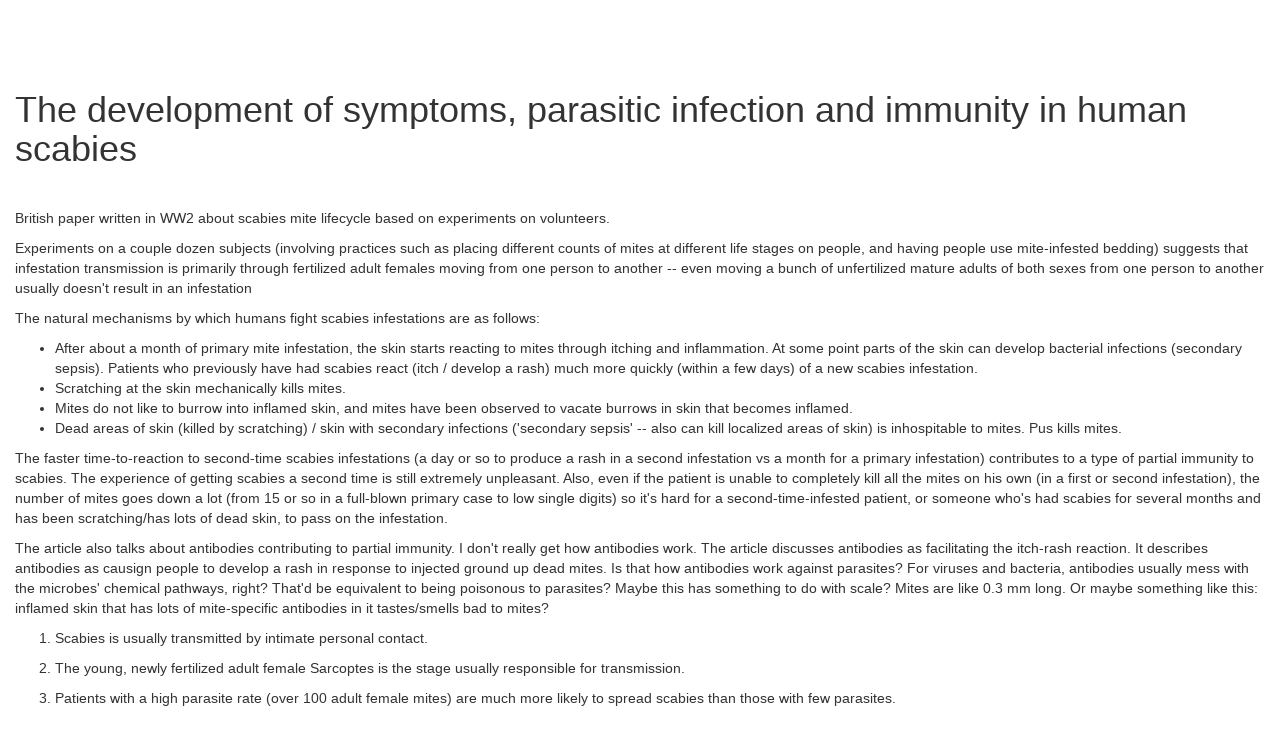

--- FILE ---
content_type: text/html; charset=utf-8
request_url: http://www.everything3.com/view/article/4469/
body_size: 8703
content:
<!DOCTYPE html>



<html lang="en">
	<head>
		<meta charset="utf-8">
		<meta http-equiv="X-UA-Compatible" content="IE=edge">
		<title> </title>
		<meta name="viewport" content="width=device-width, initial-scale=1">
		<meta name="Description" lang="en" content="all advice columns in one place">
		<meta name="author" content="advicebee">
		<meta name="robots" content="index, follow">

		<!-- icons -->
    <link rel="stylesheet" href="https://cdnjs.cloudflare.com/ajax/libs/font-awesome/5.8.2/css/all.min.css" />
		<link rel="apple-touch-icon" href="assets/img/apple-touch-icon.png">
		<link rel="shortcut icon" href="/static/articles/favicon.ico">
    <link href="https://fonts.googleapis.com/css?family=Montserrat:800" rel="stylesheet">
    <link href="https://fonts.googleapis.com/css?family=PT+Sans" rel="stylesheet">


		<!-- Bootstrap Core CSS file -->
    <link rel="stylesheet" type="text/css" href="/static/articles/css/bootstrap.min.css" />

		<!-- Override CSS file - add your own CSS rules -->
    <link rel="stylesheet" type="text/css" href="/static/articles/css/styles.css" />
		<!-- Conditional comment containing JS files for IE6 - 8 -->
		<!--[if lt IE 9]>
    <script src="/static/articles/js/html5.js" />
    <script src="/static/articles/js/respond.min.js.js" />
		<![endif]-->
	</head>

        <body>
          
<div class="container-fluid">
  <p>
    <h1> The development of symptoms, parasitic infection and immunity in human scabies </h1>
  </p>
  <img src="">
  <p>
    <p>British paper written in WW2 about scabies mite lifecycle based on experiments on volunteers. </p>
<p>Experiments on a couple dozen subjects (involving practices such as placing different counts of mites at different life stages on people, and having people use mite-infested bedding) suggests that infestation transmission is primarily through fertilized adult females moving from one person to another -- even moving a bunch of unfertilized mature adults of both sexes from one person to another usually doesn't result in an infestation</p>
<p>The natural mechanisms by which humans fight scabies infestations are as follows:</p>
<ul>
<li>After about a month of primary mite infestation, the skin starts reacting to mites through itching and inflammation. At some point parts of the skin can develop bacterial infections (secondary sepsis). Patients who previously have had scabies react (itch / develop a rash) much more quickly (within a few days) of a new scabies infestation.</li>
<li>Scratching at the skin mechanically kills mites. </li>
<li>Mites do not like to burrow into inflamed skin, and mites have been observed to vacate burrows in skin that becomes inflamed. </li>
<li>Dead areas of skin (killed by scratching) / skin with secondary infections ('secondary sepsis' -- also can kill localized areas of skin) is inhospitable to mites. Pus kills mites. </li>
</ul>
<p>The faster time-to-reaction to second-time scabies infestations (a day or so to produce a rash in a second infestation vs a month for a primary infestation) contributes to a type of partial immunity to scabies. The experience of getting scabies a second time is still extremely unpleasant. Also, even if the patient is unable to completely kill all the mites on his own (in a first or second infestation), the number of mites goes down a lot (from 15 or so in a full-blown primary case to low single digits) so it's hard for a second-time-infested patient, or someone who's had scabies for several months and has been scratching/has lots of dead skin, to pass on the infestation. </p>
<p>The article also talks about antibodies contributing to partial immunity. I don't really get how antibodies work. The article discusses antibodies as facilitating the itch-rash reaction. It describes antibodies as causign people to develop a rash in response to injected ground up dead mites. Is that how antibodies work against parasites? For viruses and bacteria, antibodies usually mess with the microbes' chemical pathways, right? That'd be equivalent to being poisonous to parasites? Maybe this has something to do with scale? Mites are like 0.3 mm long. Or maybe something like this: inflamed skin that has lots of mite-specific antibodies in it tastes/smells bad to mites? </p>
<ol>
<li>
<p>Scabies is usually transmitted by intimate personal contact.</p>
</li>
<li>
<p>The young, newly fertilized adult female Sarcoptes is the stage usually responsible for transmission.</p>
</li>
<li>
<p>Patients with a high parasite rate (over 100 adult female mites) are much more likely to spread scabies than those with few parasites.</p>
</li>
<li>
<p>The distribution of the parasites in clinical scabies gives no clue to the original sites of infection.</p>
</li>
<li>
<p>When a volunteer is infected for the first time he gives no reaction for about a month. During this period he may be quite unaware that the parasites are burrowing in his cuticle.</p>
</li>
<li>
<p>After a month the patient becomes sensitized, itching and other symptoms develop.</p>
</li>
<li>
<p>In a first infection the mites increase in numbers far less rapidly than is theoretically possible. A parasite rate of about 25 may be reached in 50 days and of up to 500 in 100 days; after this the number of mites decreases rapidly.</p>
</li>
<li>
<p>The second time an individual has scabies he itches at the sites of infection within 24 hr. His mite population seldom rises to a fraction of the height reached in his first infection.</p>
</li>
<li>
<p>Reinfection of cured cases is much more difficult than infection for the first time.</p>
</li>
<li>
<p>Sarcoptes causes antibody function in man. This causes a partial immunity.</p>
</li>
<li>
<p>The mechanism of immunity is due to three reactions: (a) scratching by the host which removes the parasites mechanically; (b) oedema renders the cuticle unsuitable for colonization and causes the mites to vacate their burrows; (c) scratching produces sepsis which is fatal to Sarcoptes.</p>
</li>
<li>
<p>The partial immunity obtained may account for fluctuations in the incidence of the disease.</p>
</li>
</ol>
  </p>
  <p><a href='https://www.cambridge.org/core/journals/parasitology/article/abs/development-of-symptoms-parasitic-infection-and-immunity-in-human-scabies/9BD4534BA9A3BCDC413D396328F0C9D3' target='_blank'> link </a></p>
</div>

          <!-- scripts -->
          <script src="https://cdnjs.cloudflare.com/ajax/libs/jquery/3.4.1/jquery.js"></script>
          <script src="/static/articles/js/bootstrap.min.js"></script>

          <style type="text/css">
           .toggle-wrapper {
             border-left: 2px solid #eee;
             padding-left: 20px;
           }
           .toggle-wrapper:hover {
             border-left: 2px solid #ccc;
           }

           .toggle-icon {
             font-size: 18px;
             margin-right: 10px;
           }

           .toggle {
             display: flex;
             align-items: center;
             cursor: pointer;
             padding-left: 10px;
             margin-bottom: 10px;
           }

           .toggle:hover {
             background: #f9f9f9;
           }

           .title {
             font-size: 24px;
             font-weight: bold;
           }
          </style>
           <script type="text/javascript">
           $(document).ready(function() {
             $('.toggle').click(function() { toggle(this) });
             toggle($('#something-content'));
             
             $('.toggle > *').each(function(e) {
               toggle(this);
             });
             // TODO: fix the UI so it displays server errors
             $('#submitArticle').submit(function(e) {
               if ($('#id_parent_topic option[selected]').val() == '1') {
                 alert("Set a topic please");
                 e.preventDefault();
               }
             });
           });

           function toggle(el) {
             let that = el;
             $(el).parent().children('.toggle-content').toggle(100, function() {
               var visible = $(el).is(':visible');
               if (visible) {
                 $(that).children('.toggle-icon').html('<i class="fas fa-caret-square-down"></i>');
               } else {
                 $(that).children('.toggle-icon').html('<i class="fas fa-caret-square-right"></i>');
               }
             }
           );}
          </script>


          <script type="text/javascript">
           $(document).ready(function() {
             var a = Math.round(Math.random() * 5);
             var b = Math.round(Math.random() * 5);
             $('#id_captcha').val(a + '+' + b + '=');
           });
          </script>

        </body>
</html>
